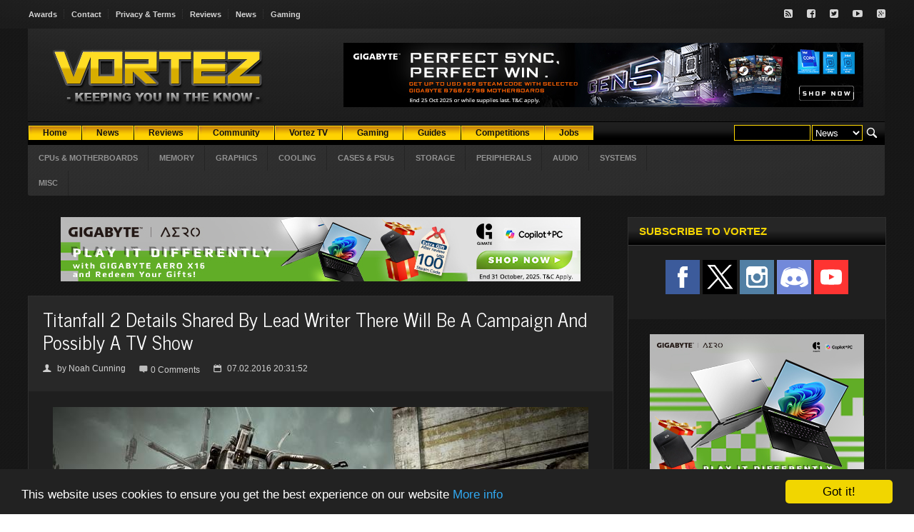

--- FILE ---
content_type: text/html; charset=utf-8
request_url: https://www.google.com/recaptcha/api2/aframe
body_size: 267
content:
<!DOCTYPE HTML><html><head><meta http-equiv="content-type" content="text/html; charset=UTF-8"></head><body><script nonce="WDxepWFEmeVhbW2Ym0X6lQ">/** Anti-fraud and anti-abuse applications only. See google.com/recaptcha */ try{var clients={'sodar':'https://pagead2.googlesyndication.com/pagead/sodar?'};window.addEventListener("message",function(a){try{if(a.source===window.parent){var b=JSON.parse(a.data);var c=clients[b['id']];if(c){var d=document.createElement('img');d.src=c+b['params']+'&rc='+(localStorage.getItem("rc::a")?sessionStorage.getItem("rc::b"):"");window.document.body.appendChild(d);sessionStorage.setItem("rc::e",parseInt(sessionStorage.getItem("rc::e")||0)+1);localStorage.setItem("rc::h",'1770117541833');}}}catch(b){}});window.parent.postMessage("_grecaptcha_ready", "*");}catch(b){}</script></body></html>

--- FILE ---
content_type: text/javascript; charset=windows-1252
request_url: https://vortez.net/revive2/www/delivery/ajs.php?zoneid=1&cb=50809657380&charset=windows-1252&loc=https%3A//www.vortez.net/news_story/titanfall_2_details_shared_by_lead_writer_there_will_be_a_campaign_and_possibly_a_tv_show.html
body_size: -4
content:
var OX_6aeff26b = '';
OX_6aeff26b += "<"+"a href=\'https://vortez.net/revive2/www/delivery/ck.php?oaparams=2__bannerid=707__zoneid=1__cb=90e7bd57fe__oadest=https%3A%2F%2Fwww.aorus.com%2Fen-au%2Fexplore%2Fevents%2Fintel-mb-promo\' target=\'_blank\'><"+"img src=\'https://vortez.net/revimages/05b2ee2ce2277a290634aef9d42e0377.jpg\' width=\'728\' height=\'90\' alt=\'\' title=\'\' border=\'0\' /><"+"/a><"+"div id=\'beacon_90e7bd57fe\' style=\'position: absolute; left: 0px; top: 0px; visibility: hidden;\'><"+"img src=\'https://vortez.net/revive2/www/delivery/lg.php?bannerid=707&amp;campaignid=265&amp;zoneid=1&amp;loc=https%3A%2F%2Fwww.vortez.net%2Fnews_story%2Ftitanfall_2_details_shared_by_lead_writer_there_will_be_a_campaign_and_possibly_a_tv_show.html&amp;cb=90e7bd57fe\' width=\'0\' height=\'0\' alt=\'\' style=\'width: 0px; height: 0px;\' /><"+"/div>\n";
document.write(OX_6aeff26b);


--- FILE ---
content_type: application/javascript; charset=UTF-8
request_url: https://vortez.disqus.com/count-data.js?2=https%3A%2F%2Fwww.vortez.net%2Fnews_story%2Ftitanfall_2_details_shared_by_lead_writer_there_will_be_a_campaign_and_possibly_a_tv_show.html
body_size: 365
content:
var DISQUSWIDGETS;

if (typeof DISQUSWIDGETS != 'undefined') {
    DISQUSWIDGETS.displayCount({"text":{"and":"and","comments":{"zero":"0 Comments","multiple":"{num} Comments","one":"1 Comment"}},"counts":[{"id":"https:\/\/www.vortez.net\/news_story\/titanfall_2_details_shared_by_lead_writer_there_will_be_a_campaign_and_possibly_a_tv_show.html","comments":0}]});
}

--- FILE ---
content_type: text/javascript; charset=windows-1252
request_url: https://vortez.net/revive2/www/delivery/ajs.php?zoneid=4&cb=89800762548&charset=windows-1252&loc=https%3A//www.vortez.net/news_story/titanfall_2_details_shared_by_lead_writer_there_will_be_a_campaign_and_possibly_a_tv_show.html&mmm_fo=1
body_size: 118
content:
var OX_0ef33a5a = '';
OX_0ef33a5a += "<"+"a href=\'https://vortez.net/revive2/www/delivery/ck.php?oaparams=2__bannerid=708__zoneid=4__cb=89f79f9fe2__oadest=https%3A%2F%2Fwww.aorus.com%2Fen-au%2Fexplore%2Fevents%2Faero-x16-bundle\' target=\'_blank\'><"+"img src=\'https://vortez.net/revimages/5baa7283ea86bc738fe16107719defe2.jpg\' width=\'160\' height=\'600\' alt=\'\' title=\'\' border=\'0\' /><"+"/a><"+"div id=\'beacon_89f79f9fe2\' style=\'position: absolute; left: 0px; top: 0px; visibility: hidden;\'><"+"img src=\'https://vortez.net/revive2/www/delivery/lg.php?bannerid=708&amp;campaignid=265&amp;zoneid=4&amp;loc=https%3A%2F%2Fwww.vortez.net%2Fnews_story%2Ftitanfall_2_details_shared_by_lead_writer_there_will_be_a_campaign_and_possibly_a_tv_show.html&amp;cb=89f79f9fe2\' width=\'0\' height=\'0\' alt=\'\' style=\'width: 0px; height: 0px;\' /><"+"/div>\n";
document.write(OX_0ef33a5a);


--- FILE ---
content_type: text/javascript; charset=windows-1252
request_url: https://vortez.net/revive2/www/delivery/ajs.php?zoneid=2&cb=70081748496&charset=windows-1252&loc=https%3A//www.vortez.net/news_story/titanfall_2_details_shared_by_lead_writer_there_will_be_a_campaign_and_possibly_a_tv_show.html
body_size: 217
content:
var OX_e55886bf = '';
OX_e55886bf += "<"+"a href=\'https://vortez.net/revive2/www/delivery/ck.php?oaparams=2__bannerid=710__zoneid=2__cb=a8d376f6ab__oadest=https%3A%2F%2Fwww.aorus.com%2Fen-au%2Fexplore%2Fevents%2Faero-x16-bundle\' target=\'_blank\'><"+"img src=\'https://vortez.net/revimages/4d8d23c6d37b9647f97650495b3d4af3.jpg\' width=\'728\' height=\'90\' alt=\'\' title=\'\' border=\'0\' /><"+"/a><"+"div id=\'beacon_a8d376f6ab\' style=\'position: absolute; left: 0px; top: 0px; visibility: hidden;\'><"+"img src=\'https://vortez.net/revive2/www/delivery/lg.php?bannerid=710&amp;campaignid=265&amp;zoneid=2&amp;loc=https%3A%2F%2Fwww.vortez.net%2Fnews_story%2Ftitanfall_2_details_shared_by_lead_writer_there_will_be_a_campaign_and_possibly_a_tv_show.html&amp;cb=a8d376f6ab\' width=\'0\' height=\'0\' alt=\'\' style=\'width: 0px; height: 0px;\' /><"+"/div>\n";
document.write(OX_e55886bf);


--- FILE ---
content_type: text/javascript; charset=windows-1252
request_url: https://vortez.net/revive2/www/delivery/ajs.php?zoneid=7&cb=9492485996&charset=windows-1252&loc=https%3A//www.vortez.net/news_story/titanfall_2_details_shared_by_lead_writer_there_will_be_a_campaign_and_possibly_a_tv_show.html
body_size: 16
content:
var OX_6b4e9e81 = '';
OX_6b4e9e81 += "<"+"div id=\'beacon_2c873156b4\' style=\'position: absolute; left: 0px; top: 0px; visibility: hidden;\'><"+"img src=\'https://vortez.net/revive2/www/delivery/lg.php?bannerid=0&amp;campaignid=0&amp;zoneid=7&amp;loc=https%3A%2F%2Fwww.vortez.net%2Fnews_story%2Ftitanfall_2_details_shared_by_lead_writer_there_will_be_a_campaign_and_possibly_a_tv_show.html&amp;cb=2c873156b4\' width=\'0\' height=\'0\' alt=\'\' style=\'width: 0px; height: 0px;\' /><"+"/div>\n";
document.write(OX_6b4e9e81);


--- FILE ---
content_type: application/javascript; charset=ISO-8859-1
request_url: https://www.vortez.net/jscript/orange-themes-responsive.js
body_size: -151
content:
jQuery(document).ready(function(){
	jQuery(window).bind("resize", orange_responsive);
	orange_responsive();
});

var iPhoneVertical = Array(320,520,"css/responsive/phonevertical.css?"+Date());
var iPhoneHorizontal = Array(521,860,"css/responsive/phonehorizontal.css?"+Date());
var iPad = Array(861,1200,"css/responsive/ipad.css?"+Date());
var dekstop = Array(1201,null,"css/responsive/desktop.css?"+Date());

var is_orange_mobile = false;

function orange_responsive(){
	var newWindowWidth = jQuery(window).width();
	if(newWindowWidth >= dekstop[0]){
		if(jQuery("#style-responsive").attr("href") == dekstop[2])return;
		jQuery("#style-responsive").attr({href : dekstop[2]});
		is_orange_mobile = false;
	}else if(newWindowWidth >= iPad[0] && newWindowWidth <= iPad[1]){
		if(jQuery("#style-responsive").attr("href") == iPad[2])return;
		jQuery("#style-responsive").attr({href : iPad[2]});
		is_orange_mobile = false;
	}else if(newWindowWidth >= iPhoneHorizontal[0] && newWindowWidth <= iPhoneHorizontal[1]){
		if(jQuery("#style-responsive").attr("href") == iPhoneHorizontal[2])return;
		jQuery("#style-responsive").attr({href : iPhoneHorizontal[2]});
		is_orange_mobile = true;
	}else if(newWindowWidth >= iPhoneVertical[0] && newWindowWidth <= iPhoneVertical[1]){
		if(jQuery("#style-responsive").attr("href") == iPhoneVertical[2])return;
		jQuery("#style-responsive").attr({href : iPhoneVertical[2]});
		is_orange_mobile = true;
	}
}

orange_responsive();

--- FILE ---
content_type: application/javascript; charset=ISO-8859-1
request_url: https://www.vortez.net/jscript/theme-scripts.js
body_size: 1509
content:

// Editable variables
var Slider_Speed = 5000;

// Startup variables
var Slider_CurrentFrame = [];
var Slider_MaxFrames = [];
var Slider_AutoplayStart = [];
var Slider_Temp = [];



jQuery(document).ready(function() {

	jQuery("body").prepend("<ul class='responsive_menu' style='display:none;'></ul><a href='#open-responsive' class='responsive-link icon-text' style='display:none;'>&#9776;</a><div class='responsive-overlay'></div>");

	jQuery(".responsivemenu").each(function() {
		var thisel = jQuery(this);
		jQuery(".responsive_menu").append("<li class='responsive-title'><span class='icon-text'>&#9776;</span>"+thisel.attr("rel")+"</li>"+thisel.html());
	});

	jQuery("a[href='#open-responsive']").click(function() {
		jQuery("body").toggleClass("openmenu");
		return false;
	});

	jQuery("div.responsive-overlay").click(function() {
		jQuery("body").removeClass("openmenu");
	});


	jQuery(".category-panel li a").mouseover(function() {
		var thisel = jQuery(this);
		thisel.css("background-color", thisel.data("hovercolor"));
	}).mouseout(function() {
		jQuery(this).css("background-color", "transparent");
	});

	jQuery(".img-hover-image").each(function() {
		var thisel = jQuery(this).parent();
	});

	jQuery(".slider-block").each(function() {
		var thisel = jQuery(this);
		Slider_CurrentFrame[thisel.attr("id")] = 0;
		Slider_MaxFrames[thisel.attr("id")] = thisel.find("ul > li").size();

		if(thisel.attr("rel") == "autoplay"){
			Slider_Start(thisel.attr("id"));
			thisel.find(".slider-play").addClass("pause");
		}else{
			Slider_Stop(thisel.attr("id"));
			thisel.find(".slider-play").removeClass("pause");
		}

		var context;
		for (var i = Slider_MaxFrames[thisel.attr("id")] - 1; i >= 0; i--) {
			context += "<li><a href='#'>"+i+"</a></li>";
		};
		thisel.parent().parent().find("ul.slider-navi").append(context);
	});

	jQuery(".slider-navi a").click(function() {
		var thisel = jQuery(this);
		var thisindex = thisel.parent().index();
		var thisslider = thisel.parent().parent().attr("rel");

		thisel.parent().parent().children("li").removeClass("active");
		thisel.parent().addClass("active");
		jQuery("#"+thisslider).children("ul").css("left", -Math.abs(thisindex*820)+"px");
		Slider_CurrentFrame[thisslider] = thisindex;

		var newframe = (Slider_CurrentFrame[thisslider]+1 >= Slider_MaxFrames[thisslider])?0:Slider_CurrentFrame[thisslider]+1;
		jQuery("#"+thisslider).find(".slider-arrows[href='#slider-right'] .arrow-img").css("background-image", "url("+jQuery("#"+thisslider).find("li").eq(newframe).find(".slider-image img").attr("src")+")");
		var newframee = (Slider_CurrentFrame[thisslider] < 0)?Slider_MaxFrames[thisslider]:Slider_CurrentFrame[thisslider]-1;
		jQuery("#"+thisslider).find(".slider-arrows[href='#slider-left'] .arrow-img").css("background-image", "url("+jQuery("#"+thisslider).find("li").eq(newframee).find(".slider-image img").attr("src")+")");
		return false;
	});

	jQuery(".slider-block").each(function() {
		jQuery(this).parent().parent().find(".slider-navi li").eq(0).find("a").click();
	});

	jQuery(".slider-block [href='#slider-right']").click(function() {
		var thisel = jQuery(this);
		var thisslider = thisel.parent().attr("id");
		var newframe = (Slider_CurrentFrame[thisslider]+1 >= Slider_MaxFrames[thisslider])?0:Slider_CurrentFrame[thisslider]+1;
		jQuery(".slider-navi[rel='"+thisslider+"'] li").eq(newframe).children("a").click();
		Slider_Reset(thisslider);
		return false;
	});

	jQuery(".slider-block [href='#slider-left']").click(function() {
		var thisel = jQuery(this);
		var thisslider = thisel.parent().attr("id");
		var newframe = (Slider_CurrentFrame[thisslider] < 0)?Slider_MaxFrames[thisslider]:Slider_CurrentFrame[thisslider]-1;
		jQuery(".slider-navi[rel='"+thisslider+"'] li").eq(newframe).children("a").click();
		Slider_Reset(thisslider);
		return false;
	});

	jQuery(".slider-block a.slider-play").click(function() {
		var thisel = jQuery(this);
		var thisslider = thisel.parent().attr("id");
		if(!Slider_AutoplayStart[thisslider]){
			thisel.addClass("pause");
			Slider_Start(thisslider);
		}else{
			thisel.removeClass("pause");
			Slider_Stop(thisslider);
		}
		return false;
	});


	jQuery(".photo-gallery-widget").each(function() {
		var thisel = jQuery(this);
		thisel.find(".gallery-images a[href='#right']").addClass("active");
		thisel.find("ul li").eq(0).addClass("active");
	});



	jQuery(".the-article-content .gallery-images a[href='#right']").click(function() {
		var gonegative = 240;
		galScrollRight(jQuery(this), gonegative);
		return false;
	});

	jQuery(".the-article-content .gallery-images a[href='#left']").click(function() {
		var gonegative = 240;
		galScrollLeft(jQuery(this), gonegative);
		return false;
	});

	jQuery(".sidebar-content .gallery-images a[href='#right']").click(function() {
		var gonegative = 27;
		galScrollRight(jQuery(this), gonegative);
		return false;
	});

	jQuery(".sidebar-content .gallery-images a[href='#left']").click(function() {
		var gonegative = 27;
		galScrollLeft(jQuery(this), gonegative);
		return false;
	});

	jQuery(".photo-gallery-block .gallery-images a[href='#right']").click(function() {
		var gonegative = 40;
		galScrollRight(jQuery(this), gonegative);
		return false;
	});

	jQuery(".photo-gallery-block .gallery-images a[href='#left']").click(function() {
		var gonegative = 40;
		galScrollLeft(jQuery(this), gonegative);
		return false;
	});

	jQuery(".small-thumbnails").each(function() {
		var thisel = jQuery(this);
		thisel.find(".inner-thumbs").css("width", (thisel.find("img").size()*105)+"px");
	});



	function galScrollRight(e, gonegative) {
		var thisel = e.parent().find("ul");
		var allitems = thisel.find("li").size();
		var thisitem = thisel.find("li.active").index();

		if(allitems <= 2){var gonegative = gonegative*2;}
		if(thisitem+1 == allitems)return false;

		if(thisitem+2 == allitems){
			thisel.animate({ left: "-="+(300-gonegative)+"px" }, 300);
			thisel.parent().find("a[href='#right']").removeClass("active");
			thisel.parent().find("a[href='#left']").addClass("active");
		}else
		if(thisitem == 0){
			thisel.animate({ left: "-="+(300-gonegative)+"px" }, 300);
			thisel.parent().find("a[href='#left']").addClass("active");
		}else
		if(thisitem < allitems){
			thisel.animate({ left: "-="+(300)+"px" }, 300);
		}
		thisel.parent().find("ul li").removeClass("active");
		thisel.parent().find("ul li").eq(thisitem+1).addClass("active");
	}

	function galScrollLeft(e, gonegative) {
		var thisel = e.parent().find("ul");
		var allitems = thisel.find("li").size();
		var thisitem = thisel.find("li.active").index();

		if(allitems <= 2){var gonegative = gonegative*2;}
		if(thisitem+1 == 1)return false;

		if(thisitem == 1){
			thisel.animate({ left: "+="+(300-gonegative)+"px" }, 300);
			thisel.parent().find("a[href='#left']").removeClass("active");
			thisel.parent().find("a[href='#right']").addClass("active");
		}else
		if(thisitem+1 == allitems){
			thisel.animate({ left: "+="+(300-gonegative)+"px" }, 300);
			thisel.parent().find("a[href='#right']").addClass("active");
		}else
		if(thisitem+1 > 0){
			thisel.animate({ left: "+="+(300)+"px" }, 300);
		}
		thisel.parent().find("ul li").removeClass("active");
		thisel.parent().find("ul li").eq(thisitem-1).addClass("active");
	}

	jQuery(".tabs").each(function() {
		var thisel = jQuery(this);
		thisel.children("div").css("min-height", (parseInt(thisel.css("height"))-30)+"px");
		thisel.children("div").eq(0).addClass("active");
		thisel.children("ul").children("li").eq(0).addClass("active");
	});

	jQuery(".tabs > ul > li a").click(function() {
		var thisel = jQuery(this).parent();
		thisel.siblings(".active").removeClass("active");
		thisel.addClass("active");
		thisel.parent().siblings("div.active").removeClass("active");
		thisel.parent().siblings("div").eq(thisel.index()).addClass("active");
		// alert(thisel.parent().index());
		return false;
	});

	jQuery(".accordion > div > a").click(function() {
		var thisel = jQuery(this).parent();
		if(thisel.hasClass("active")){
			thisel.removeClass("active");
			return false;
		}
		thisel.siblings("div").removeClass("active");
		thisel.addClass("active");
		return false;
	});

	jQuery(".alert-msg > a").click(function() {
		var thisel = jQuery(this).parent();
		thisel.remove();
		return false;
	});
	
	startTimer();


	jQuery(".lightbox").click(function () {
		jQuery(".lightbox").css('overflow', 'hidden');
		jQuery("body").css('overflow', 'auto');
		jQuery(".lightbox .lightcontent").fadeOut('fast');
		jQuery(".lightbox").fadeOut('slow');
	}).children().click(function(e) {
		return false;
	});

});


function lightboxclose(){
	jQuery(".lightbox").css('overflow', 'hidden');
	jQuery(".lightbox .lightcontent").fadeOut('fast');
	jQuery(".lightbox").fadeOut('slow');
	jQuery("body").css('overflow', 'auto');
}

function startTimer(){
	setInterval(function(){
	jQuery(".countdown-text").each(function (){
		var currentTime = jQuery(this).attr("rel");
		var seconds = new Date().getTime() / 1000;
		var seconds = Math.floor(seconds);
		if(currentTime > seconds){
			jQuery(this).html(secondsToHms(currentTime-seconds));
		}else{
			jQuery(this).css("color", "#e62d24");
			jQuery(this).html("00:00:00:00");
		}
	})}, 1000);
}

function addZero(number){
	if(number.toString().length == 1){
		return "0"+number;
	}else{
		return number;
	}
}

function secondsToHms(d) {
	d = Number(d);
	var h = Math.floor(d / 3600);
	var days = addZero(Math.floor(h / (24)));
	var h = addZero(Math.floor((d / 3600)-(days*24)));
	var m = addZero(Math.floor(d % 3600 / 60));
	var s = addZero(Math.floor(d % 3600 % 60));
	return days+":"+h+":"+m+":"+s;
}


// Slider Functions

function Slider_Start(thiselid) {
	if(Slider_AutoplayStart[thiselid])return false;
	Slider_AutoplayStart[thiselid] = true;
	Slider_Temp[thiselid] = setInterval("Slider_Autoplay('"+thiselid+"')", Slider_Speed);
}

function Slider_Stop(thiselid) {
	if(!Slider_AutoplayStart[thiselid])return false;
	Slider_AutoplayStart[thiselid] = false;
	clearInterval(Slider_Temp[thiselid]);
}

function Slider_Reset(thiselid) {
	if(!Slider_AutoplayStart[thiselid])return false;
	Slider_AutoplayStart[thiselid] = true;
	clearInterval(Slider_Temp[thiselid]);
	Slider_Temp[thiselid] = setInterval("Slider_Autoplay('"+thiselid+"')", Slider_Speed);
}

function Slider_Autoplay(thiselid) {
	jQuery(".slider-block#" + thiselid + " a[href='#slider-right']").click();
}

--- FILE ---
content_type: text/javascript; charset=windows-1252
request_url: https://vortez.net/revive2/www/delivery/ajs.php?zoneid=3&cb=67711451181&charset=windows-1252&loc=https%3A//www.vortez.net/news_story/titanfall_2_details_shared_by_lead_writer_there_will_be_a_campaign_and_possibly_a_tv_show.html&mmm_fo=1
body_size: 18
content:
var OX_bad26e99 = '';
OX_bad26e99 += "<"+"a href=\'https://vortez.net/revive2/www/delivery/ck.php?oaparams=2__bannerid=705__zoneid=3__cb=b797ff89e0__oadest=https%3A%2F%2Fwww.aorus.com%2Fen-au%2Fexplore%2Fevents%2Fintel-mb-promo\' target=\'_blank\'><"+"img src=\'https://vortez.net/revimages/70ca83cf12434b9a12e302641ed31be3.jpg\' width=\'160\' height=\'600\' alt=\'\' title=\'\' border=\'0\' /><"+"/a><"+"div id=\'beacon_b797ff89e0\' style=\'position: absolute; left: 0px; top: 0px; visibility: hidden;\'><"+"img src=\'https://vortez.net/revive2/www/delivery/lg.php?bannerid=705&amp;campaignid=265&amp;zoneid=3&amp;loc=https%3A%2F%2Fwww.vortez.net%2Fnews_story%2Ftitanfall_2_details_shared_by_lead_writer_there_will_be_a_campaign_and_possibly_a_tv_show.html&amp;cb=b797ff89e0\' width=\'0\' height=\'0\' alt=\'\' style=\'width: 0px; height: 0px;\' /><"+"/div>\n";
document.write(OX_bad26e99);


--- FILE ---
content_type: text/javascript; charset=windows-1252
request_url: https://vortez.net/revive2/www/delivery/ajs.php?zoneid=6&cb=61131787155&charset=windows-1252&loc=https%3A//www.vortez.net/news_story/titanfall_2_details_shared_by_lead_writer_there_will_be_a_campaign_and_possibly_a_tv_show.html&mmm_fo=1
body_size: 10
content:
var OX_371357ba = '';
OX_371357ba += "<"+"a href=\'https://vortez.net/revive2/www/delivery/ck.php?oaparams=2__bannerid=709__zoneid=6__cb=fd4199cad1__oadest=https%3A%2F%2Fwww.aorus.com%2Fen-au%2Fexplore%2Fevents%2Faero-x16-bundle\' target=\'_blank\'><"+"img src=\'https://vortez.net/revimages/72ee4a1879770b0f52522c32e039be48.jpg\' width=\'300\' height=\'250\' alt=\'\' title=\'\' border=\'0\' /><"+"/a><"+"div id=\'beacon_fd4199cad1\' style=\'position: absolute; left: 0px; top: 0px; visibility: hidden;\'><"+"img src=\'https://vortez.net/revive2/www/delivery/lg.php?bannerid=709&amp;campaignid=265&amp;zoneid=6&amp;loc=https%3A%2F%2Fwww.vortez.net%2Fnews_story%2Ftitanfall_2_details_shared_by_lead_writer_there_will_be_a_campaign_and_possibly_a_tv_show.html&amp;cb=fd4199cad1\' width=\'0\' height=\'0\' alt=\'\' style=\'width: 0px; height: 0px;\' /><"+"/div>\n";
document.write(OX_371357ba);
